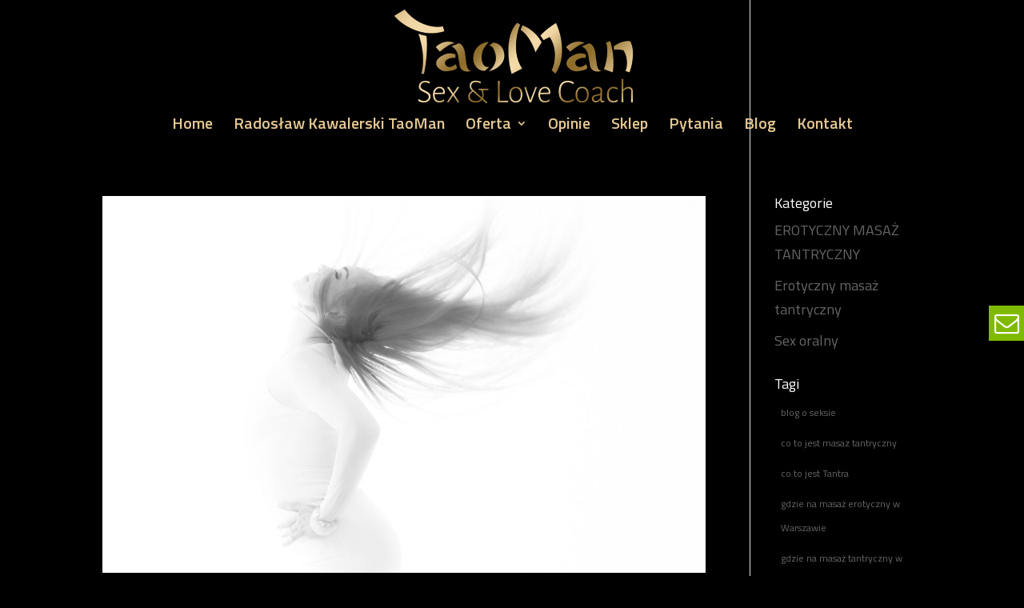

--- FILE ---
content_type: text/css
request_url: https://taotantratemple.pl/wp-content/plugins/musli-social-links//css/musli-social-links.css
body_size: 1407
content:
#musli-social-links, #musli-social-links * {
	margin: 0;
	padding: 0;

	-webkit-box-sizing: border-box;
	-moz-box-sizing: border-box;
	box-sizing: border-box;
}

#musli-social-links a, #musli-social-links a:focus, #musli-social-links a:active {
	outline: 0!important;
}

#musli-social-links {
	list-style-type: none;
	z-index: 1000;
	position: fixed;
	right: 0;
	top: 10%;
}

#musli-social-links > li {
	display: block;
	position: relative;
	background: #0f0f0f;
	margin-bottom: 5px;
	right: -100%;
	height: 50px;

	-webkit-transition: all .4s ease;
	-o-transition: all .4s ease;
	transition: all .4s ease;
}

#musli-social-links > li:hover {
		right: 0;
}

#musli-social-links > li > a {
	display: block;
	font-size: 20px;
	white-space: nowrap;
	/*font-family: 'Racing Sans One', cursive;*/
	font-family: "Kalam", sans-serif;
	color: #fff;
	text-decoration: none;
	line-height: 50px;
	padding: 0 15px;

	-webkit-transition: all .4s ease;
	-o-transition: all .4s ease;
	transition: all .4s ease;

}

#musli-social-links > li > a > i {
	display: inline-block;
	width: 50px;
	height: 50px;
	text-align: center;
	line-height: 50px;
	font-size: 24px;
	position: absolute;
	right: 100%;
	background: #000;

	-webkit-transition: all .4s ease;
	-o-transition: all .4s ease;
	transition: all .4s ease;
}

/* Positioning: left */
#musli-social-links.msl-left {
	right: auto;
	left: 0;
}

#musli-social-links.msl-left > li {
	right: auto;
	left: -100%;
}

#musli-social-links.msl-left > li:hover {
	right: auto;
	left: 0;
}

#musli-social-links.msl-left > li > a {
	text-align: right;
}

#musli-social-links.msl-left > li > a > i {
	right: auto;
	left: 100%;
}

/* DEFAULT THEME */
/* ================================= */

/* Default link - no class specifed */
.msl-theme-default li {
	background: #ff9a20!important;
}
.msl-theme-default i {
	background: #FF8C01!important;
}

/* envelope */
.msl-theme-default .msl-envelope, .msl-theme-default .msl-envelope-o {
	background: #94d900!important;
}
.msl-theme-default .msl-envelope i, .msl-theme-default .msl-envelope-o i {
	background: #7FBA00!important;
}

/* google-plus */
.msl-theme-default .msl-google-plus {
	background: #e05c51!important;
}
.msl-theme-default .msl-google-plus i {
	background: #DD4B39!important;
}

/* twitter */
.msl-theme-default .msl-twitter {
	background: #3aadf4!important;
}
.msl-theme-default .msl-twitter i {
	background: #1DA1F2!important;
}

/* facebook */
.msl-theme-default .msl-facebook {
	background: #4b6cb2!important;
}
.msl-theme-default .msl-facebook i {
	background: #425F9C!important;
}

/* youtube */
.msl-theme-default .msl-youtube {
	background: #ea3a31!important;
}
.msl-theme-default .msl-youtube i {
	background: #E62117!important;
}

/* skype */
.msl-theme-default .msl-skype {
	background: #10beff!important;
}
.msl-theme-default .msl-skype i {
	background: #00AFF0!important;
}

/* pinterest */
.msl-theme-default .msl-pinterest {
	background: #e8241c!important;
}
.msl-theme-default .msl-pinterest i {
	background: #D01D15!important;
}

/* instagram */
.msl-theme-default .msl-instagram {
	background: #1667a3!important;
}
.msl-theme-default .msl-instagram i {
	background: #125688!important;
}

/* link */
.msl-theme-default .msl-link {
	background: #fc7d2a!important;
}
.msl-theme-default .msl-link i {
	background: #FC6A0C!important;
}

/* THEME 2 */
/* ================================= */

.msl-theme-2 li {
	background: #DDDDDD!important;
}
.msl-theme-2 i {
	background: #DDDDDD;
}

/* Default link - no class specifed */
.msl-theme-2 li:hover {
	background: #ff9a20!important;
}
.msl-theme-2 li:hover i {
	background: #FF8C01!important;
}

/* envelope */
.msl-theme-2 .msl-envelope:hover, .msl-theme-2 .msl-envelope-o:hover {
	background: #94d900!important;
}
.msl-theme-2 .msl-envelope:hover i, .msl-theme-2 .msl-envelope-o:hover i {
	background: #7FBA00!important;
}

/* google-plus */
.msl-theme-2 .msl-google-plus:hover {
	background: #e05c51!important;
}
.msl-theme-2 .msl-google-plus:hover i {
	background: #DD4B39!important;
}

/* twitter */
.msl-theme-2 .msl-twitter:hover {
	background: #3aadf4!important;
}
.msl-theme-2 .msl-twitter:hover i {
	background: #1DA1F2!important;
}

/* facebook */
.msl-theme-2 .msl-facebook:hover {
	background: #4b6cb2!important;
}
.msl-theme-2 .msl-facebook:hover i {
	background: #425F9C!important;
}

/* youtube */
.msl-theme-2 .msl-youtube:hover {
	background: #ea3a31!important;
}
.msl-theme-2 .msl-youtube:hover i {
	background: #E62117!important;
}

/* skype */
.msl-theme-2 .msl-skype:hover {
	background: #10beff!important;
}
.msl-theme-2 .msl-skype:hover i {
	background: #00AFF0!important;
}

/* pinterest */
.msl-theme-2 .msl-pinterest:hover {
	background: #e8241c!important;
}
.msl-theme-2 .msl-pinterest:hover i {
	background: #D01D15!important;
}

/* .instagram */
.msl-theme-2 .msl-instagram:hover {
	background: #1667a3!important;
}
.msl-theme-2 .msl-instagram:hover i {
	background: #125688!important;
}

/* link */
.msl-theme-2 .msl-link:hover {
	background: #fc7d2a!important;
}
.msl-theme-2 .msl-link:hover i {
	background: #FC6A0C!important;
}

/* THEME 3 */
/* ================================= */

.msl-theme-3 li i {
	background: #fff!important;
	color: #fff;
	z-index:-1;

	-webkit-box-shadow: 3px 1px 2px 0px rgba(0, 0, 0, 0.35);
	-moz-box-shadow: 3px 1px 2px 0px rgba(0, 0, 0, 0.35);
	box-shadow: 3px 1px 2px 0px rgba(0, 0, 0, 0.35);

	-webkit-border-radius: 100px 0 0 100px;
	-moz-border-radius: 100px 0 0 100px;
	border-radius: 100px 0 0 100px;
}

.msl-theme-3 li {
	background: #fff!important;

	-webkit-box-shadow: 3px 1px 2px 0px rgba(0, 0, 0, 0.35);
	-moz-box-shadow: 3px 1px 2px 0px rgba(0, 0, 0, 0.35);
	box-shadow: 3px 1px 2px 0px rgba(0, 0, 0, 0.35);
}

.msl-theme-3 li a {
	padding-left: 5px!important;
}

.msl-theme-3 li i:after {
	content: "";
	display: block;
	position: absolute;
	right: 4px;
	top: 4px;
	bottom: 4px;
	left: 4px;
	margin: auto;
	background: #ddd;
	z-index: -1;

	-webkit-border-radius: 50%;
	-moz-border-radius: 50%;
	border-radius: 50%;

	-webkit-transition: all .4s ease;
	-o-transition: all .4s ease;
	transition: all .4s ease;
}

/* for left positioning */
.msl-theme-3.msl-left li {
	-webkit-box-shadow: 1px 1px 2px 0px rgba(0, 0, 0, 0.35);
	-moz-box-shadow: 1px 1px 2px 0px rgba(0, 0, 0, 0.35);
	box-shadow: 1px 1px 2px 0px rgba(0, 0, 0, 0.35);
}

.msl-theme-3.msl-left li a {
	padding-right: 5px!important;
	padding-left: 15px!important;
}

.msl-theme-3.msl-left li i {
	z-index: 1;

	-webkit-box-shadow: 1px 1px 2px 0px rgba(0, 0, 0, 0.35);
	-moz-box-shadow: 1px 1px 2px 0px rgba(0, 0, 0, 0.35);
	box-shadow: 1px 1px 2px 0px rgba(0, 0, 0, 0.35);

	-webkit-border-radius: 0 100px 100px 0;
	-moz-border-radius: 0 100px 100px 0;
	border-radius: 0 100px 100px 0;
}


/* Default link - no class specifed */
.msl-theme-3 li:hover a{
	color: #ff9a20!important;
}
.msl-theme-3 li:hover i:after {
	background: #ff9a20!important;
}

/* envelope */
.msl-theme-3 .msl-envelope:hover a, .msl-theme-3 .msl-envelope-o:hover a{
	color: #94d900!important;
}
.msl-theme-3 .msl-envelope:hover i:after, .msl-theme-3 .msl-envelope-o:hover i:after {
	background: #94d900!important;
}

/* google-plus */
.msl-theme-3 .msl-google-plus:hover a{
	color: #e05c51!important;
}
.msl-theme-3 .msl-google-plus:hover i:after {
	background: #e05c51!important;
}

/* twitter */
.msl-theme-3 .msl-twitter:hover a{
	color: #3aadf4!important;
}
.msl-theme-3 .msl-twitter:hover i:after {
	background: #3aadf4!important;
}

/* facebook */
.msl-theme-3 .msl-facebook:hover a{
	color: #4b6cb2!important;
}
.msl-theme-3 .msl-facebook:hover i:after {
	background: #4b6cb2!important;
}

/* youtube */
.msl-theme-3 .msl-youtube:hover a{
	color: #ea3a31!important;
}
.msl-theme-3 .msl-youtube:hover i:after {
	background: #ea3a31!important;
}

/* skype */
.msl-theme-3 .msl-skype:hover a{
	color: #10beff!important;
}
.msl-theme-3 .msl-skype:hover i:after {
	background: #10beff!important;
}

/* pinterest */
.msl-theme-3 .msl-pinterest:hover a{
	color: #e8241c!important;
}
.msl-theme-3 .msl-pinterest:hover i:after {
	background: #e8241c!important;
}

/* .instagram */
.msl-theme-3 .msl-instagram:hover a{
	color: #1667a3!important;
}
.msl-theme-3 .msl-instagram:hover i:after {
	background: #1667a3!important;
}

/* link */
.msl-theme-3 .msl-link:hover a{
	color: #fc7d2a!important;
}
.msl-theme-3 .msl-link:hover i:after {
	background: #fc7d2a!important;
}


/* THEME 4 */
/* ================================= */


.msl-theme-4 li i {
	background: #fff!important;
	color: #fff;
	z-index:-1;

	-webkit-box-shadow: 3px 1px 2px 0px rgba(0, 0, 0, 0.35);
	-moz-box-shadow: 3px 1px 2px 0px rgba(0, 0, 0, 0.35);
	box-shadow: 3px 1px 2px 0px rgba(0, 0, 0, 0.35);

	-webkit-border-radius: 100px 0 0 100px;
	-moz-border-radius: 100px 0 0 100px;
	border-radius: 100px 0 0 100px;
}

.msl-theme-4 li {
	background: #fff!important;

	-webkit-box-shadow: 3px 1px 2px 0px rgba(0, 0, 0, 0.35);
	-moz-box-shadow: 3px 1px 2px 0px rgba(0, 0, 0, 0.35);
	box-shadow: 3px 1px 2px 0px rgba(0, 0, 0, 0.35);
}

.msl-theme-4 li a {
	padding-left: 5px!important;
}

.msl-theme-4 li i:after {
	content: "";
	display: block;
	position: absolute;
	right: 4px;
	top: 4px;
	bottom: 4px;
	left: 4px;
	margin: auto;
	background: #ddd;
	z-index: -1;

	-webkit-border-radius: 50%;
	-moz-border-radius: 50%;
	border-radius: 50%;

	-webkit-transition: all .4s ease;
	-o-transition: all .4s ease;
	transition: all .4s ease;
}

/* for left positioning */
.msl-theme-4.msl-left li {
	-webkit-box-shadow: 2px 1px 2px 0px rgba(0, 0, 0, 0.35);
	-moz-box-shadow: 2px 1px 2px 0px rgba(0, 0, 0, 0.35);
	box-shadow: 2px 1px 2px 0px rgba(0, 0, 0, 0.35);
}
.msl-theme-4.msl-left li i {
	z-index: 1;

	-webkit-box-shadow: 2px 1px 2px 0px rgba(0, 0, 0, 0.35);
	-moz-box-shadow: 2px 1px 2px 0px rgba(0, 0, 0, 0.35);
	box-shadow: 2px 1px 2px 0px rgba(0, 0, 0, 0.35);

	-webkit-border-radius: 0 100px 100px 0;
	-moz-border-radius: 0 100px 100px 0;
	border-radius: 0 100px 100px 0;
}

/* Default link - no class specifed */
.msl-theme-4 li:hover {
	color: #fff!important;
}

.msl-theme-4 li:hover i:after {
	background: #ff9a20!important;
}

.msl-theme-4 li:hover, .msl-theme-4 li:hover i {
	background: #FF8C01!important;
}

/* envelope */
.msl-theme-4 .msl-envelope:hover, .msl-theme-4 .msl-envelope-o:hover {
	color: #fff!important;
}

.msl-theme-4 .msl-envelope:hover i:after, .msl-theme-4 .msl-envelope-o:hover i:after {
	background: #94d900!important;
}

.msl-theme-4 .msl-envelope:hover, .msl-theme-4 .msl-envelope-o:hover, .msl-theme-4 .msl-envelope:hover i, .msl-theme-4 .msl-envelope-o:hover i {
	background: #7FBA00!important;
}

/* google-plus */
.msl-theme-4 .msl-google-plus:hover {
	color: #fff!important;
}

.msl-theme-4 .msl-google-plus:hover i:after {
	background: #e05c51!important;
}

.msl-theme-4 .msl-google-plus:hover, .msl-theme-4 .msl-google-plus:hover i {
	background: #DD4B39!important;
}

/* twitter */
.msl-theme-4 .msl-twitter:hover {
	color: #fff!important;
}

.msl-theme-4 .msl-twitter:hover i:after {
	background: #3aadf4!important;
}

.msl-theme-4 .msl-twitter:hover, .msl-theme-4 .msl-twitter:hover i {
	background: #1DA1F2!important;
}

/* facebook */
.msl-theme-4 .msl-facebook:hover {
	color: #fff!important;
}

.msl-theme-4 .msl-facebook:hover i:after {
	background: #4b6cb2!important;
}

.msl-theme-4 .msl-facebook:hover, .msl-theme-4 .msl-facebook:hover i {
	background: #425F9C!important;
}

/* youtube */
.msl-theme-4 .msl-youtube:hover {
	color: #fff!important;
}

.msl-theme-4 .msl-youtube:hover i:after {
	background: #ea3a31!important;
}

.msl-theme-4 .msl-youtube:hover, .msl-theme-4 .msl-youtube:hover i {
	background: #E62117!important;
}

/* skype */
.msl-theme-4 .msl-skype:hover {
	color: #fff!important;
}

.msl-theme-4 .msl-skype:hover i:after {
	background: #10beff!important;
}

.msl-theme-4 .msl-skype:hover, .msl-theme-4 .msl-skype:hover i {
	background: #00AFF0!important;
}

/* pinterest */
.msl-theme-4 .msl-pinterest:hover {
	color: #fff!important;
}

.msl-theme-4 .msl-pinterest:hover i:after {
	background: #e8241c!important;
}

.msl-theme-4 .msl-pinterest:hover, .msl-theme-4 .msl-pinterest:hover i {
	background: #D01D15!important;
}

/* .instagram */
.msl-theme-4 .msl-instagram:hover {
	color: #fff!important;
}

.msl-theme-4 .msl-instagram:hover i:after {
	background: #1667a3!important;
}

.msl-theme-4 .msl-instagram:hover, .msl-theme-4 .msl-instagram:hover i {
	background: #125688!important;
}

/* link */
.msl-theme-4 .msl-link:hover {
	color: #fff!important;
}

.msl-theme-4 .msl-link:hover i:after {
	background: #fc7d2a!important;
}

.msl-theme-4 .msl-link:hover, .msl-theme-4 .msl-link:hover i {
	background: #FC6A0C!important;
}


/* THEME 5 */
/* ================================= */
.msl-theme-5 li {
	background: #fff!important;
}

.msl-theme-5 li a {
	color: #666!important;
}

.msl-theme-5 li i {
	color: #fff!important;
	margin: 0!important;

	-webkit-border-radius: 5px 0 0 5px!important;
	-moz-border-radius: 5px 0 0 5px!important;
	border-radius: 5px 0 0 5px!important;
}

.msl-theme-5 li:hover i{
	color: #fff!important;
}

/* for left positioning */
.msl-theme-5.msl-left li i {
	-webkit-border-radius: 0 5px 5px 0!important;
	-moz-border-radius: 0 5px 5px 0!important;
	border-radius: 0 5px 5px 0!important;	
}

/* THEME 6 */
/* ================================= */

.msl-theme-6 li {
	background: #fff!important;
}

.msl-theme-6 li a {
	color: #666!important;

	-webkit-transition: all .4s ease;
	-o-transition: all .4s ease;
	transition: all .4s ease;
}

.msl-theme-6 li i {
	background: #fff!important;
	color: #666;
	margin: 0!important;

	-webkit-border-radius: 5px 0 0 5px!important;
	-moz-border-radius: 5px 0 0 5px!important;
	border-radius: 5px 0 0 5px!important;
}

/* for left positioning */
.msl-theme-6.msl-left li i {
	-webkit-border-radius: 0 5px 5px 0!important;
	-moz-border-radius: 0 5px 5px 0!important;
	border-radius: 0 5px 5px 0!important;	
}

/* envelope */
.msl-theme-6 .msl-envelope:hover i, .msl-theme-6 .msl-envelope-o:hover i, .msl-theme-6 .msl-envelope:hover a, .msl-theme-6 .msl-envelope-o:hover a {
	color: #7FBA00!important;
}

/* google-plus */
.msl-theme-6 .msl-google-plus:hover i, .msl-theme-6 .msl-google-plus:hover a {
	color: #DD4B39!important;
}

/* twitter */
.msl-theme-6 .msl-twitter:hover i, .msl-theme-6 .msl-twitter:hover a {
	color: #1DA1F2!important;
}

/* facebook */
.msl-theme-6 .msl-facebook:hover i, .msl-theme-6 .msl-facebook:hover a {
	color: #425F9C!important;
}

/* youtube */
.msl-theme-6 .msl-youtube:hover i, .msl-theme-6 .msl-youtube:hover a {
	color: #E62117!important;
}

/* skype */
.msl-theme-6 .msl-skype:hover i, .msl-theme-6 .msl-skype:hover a {
	color: #00AFF0!important;
}

/* pinterest */
.msl-theme-6 .msl-pinterest:hover i, .msl-theme-6 .msl-pinterest:hover a {
	color: #D01D15!important;
}

/* .instagram */
.msl-theme-6 .msl-instagram:hover i, .msl-theme-6 .msl-instagram:hover a {
	color: #125688!important;
}

/* link */
.msl-theme-6 .msl-link:hover i, .msl-theme-6 .msl-link:hover a {
	color: #FC6A0C!important;
}

/* THEME 7 */
/* ================================= */

.msl-theme-7 li i {
	background: #000!important;
}

.msl-theme-7 li {
	background: #111!important;
}